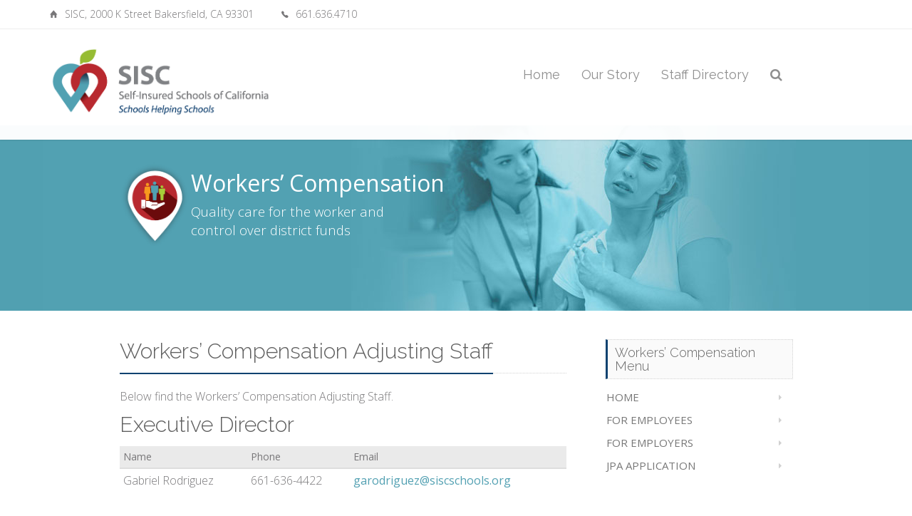

--- FILE ---
content_type: text/html; charset=UTF-8
request_url: https://sisc.kern.org/wc/employers-only/workers-compensation-adjusting-staff/
body_size: 9001
content:
<!DOCTYPE html>
<html lang="en-US">
<head>
	<meta charset="utf-8"/>
	<meta name="author" content="SISC &#8211; Self-Insured Schools of California" />
	<meta name="description" content="Workers&#8217; Compensation Adjusting Staff. SISC - Self-Insured Schools of California - SISC is a Joint Powers Authority administered by the Kern County Superintendent of Schools Office">
	<meta http-equiv="X-UA-Compatible" content="IE=edge">
	<meta name="viewport" content="width=device-width, initial-scale=1.0, maximum-scale=1.0, user-scalable=no">

	<!-- Fav and touch icons -->
	<link rel="shortcut icon" href="https://sisc.kern.org/wp-content/uploads/2021/04/sisc_icon32.png">
	<link rel="apple-touch-icon-precomposed" sizes="57x57" href="https://sisc.kern.org/wp-content/uploads/2021/04/sisc_icon57.png">
	<link rel="apple-touch-icon-precomposed" sizes="72x72" href="https://sisc.kern.org/wp-content/uploads/2021/04/sisc_icon72.png">
	<link rel="apple-touch-icon-precomposed" sizes="114x114" href="https://sisc.kern.org/wp-content/uploads/2021/04/sisc_icon114.png">
	<link rel="apple-touch-icon-precomposed" sizes="144x144" href="https://sisc.kern.org/wp-content/uploads/2021/04/sisc_icon144.png">

	<!-- Title -->
	<title>Workers&#8217; Compensation Adjusting Staff | SISC - Self-Insured Schools of California</title>
	<!-- jQuery Files -->
	<script type="text/javascript" src="//ajax.googleapis.com/ajax/libs/jquery/2.1.3/jquery.min.js"></script>

	<!-- Stylesheets -->
	<link href="https://sisc.kern.org/wp-content/themes/2015-SISC/css/bootstrap.min.css" rel="stylesheet">
	<link href="https://sisc.kern.org/wp-content/themes/2015-SISC/css/style.css" rel="stylesheet" title="main-css">	
	<link href="https://sisc.kern.org/wp-content/themes/2015-SISC/css/bootstrap-social.css" rel="stylesheet">
	<link href="https://sisc.kern.org/wp-content/themes/2015-SISC/css/animate.min.css" rel="stylesheet">
	<link href="https://sisc.kern.org/wp-content/themes/2015-SISC/css/owl.carousel.css" rel="stylesheet" >
	<link href="https://sisc.kern.org/wp-content/themes/2015-SISC/css/jquery.snippet.css" rel="stylesheet">
	<link href="https://sisc.kern.org/wp-content/themes/2015-SISC/css/buttons.css" rel="stylesheet">
	<link rel="stylesheet" type="text/css" href="https://fonts.googleapis.com/css?family=Open+Sans" />

	<!-- Alternate Stylesheets / choose what color you want and include regularly AFTER style.css above -->
	
	<link rel="alternate stylesheet" type="text/css" href="https://sisc.kern.org/wp-content/themes/2015-SISC/css/width-full.css" title="width-full">

	<!-- Icon Fonts -->
	<link href="https://sisc.kern.org/wp-content/themes/2015-SISC/css/ionicons.min.css" rel="stylesheet" type="text/css">
	<link href="https://sisc.kern.org/wp-content/themes/2015-SISC/css/font-awesome.css" rel="stylesheet" type="text/css">

	<!-- Magnific Popup -->
	<link href="https://sisc.kern.org/wp-content/themes/2015-SISC/css/magnific-popup.css" rel="stylesheet" type="text/css">

	<!-- HTML5 shim and Respond.js IE8 support of HTML5 elements and media queries -->
	<!--[if lt IE 9]>
		<script src="//oss.maxcdn.com/libs/html5shiv/3.7.0/html5shiv.js"></script>
		<script src="//oss.maxcdn.com/libs/respond.js/1.4.2/respond.min.js"></script>
	<![endif]-->

	<!-- Social: Open Graph, Google +1 -->
	<meta property="og:title" content="Workers&#8217; Compensation Adjusting Staff | SISC - Self-Insured Schools of California"/>
	<meta property="og:url" content="https://sisc.kern.org:443/wc/employers-only/workers-compensation-adjusting-staff/"/>
	<meta property="og:image" content=""/>
	<meta property="og:site_name" content="SISC &#8211; Self-Insured Schools of California"/>
	<meta property="og:locale" content="en-US"/>
	<meta property="og:description" content="Workers&#8217; Compensation Adjusting Staff. SISC - Self-Insured Schools of California - SISC is a Joint Powers Authority administered by the Kern County Superintendent of Schools Office"/>
	<meta itemprop="name" content="Workers&#8217; Compensation Adjusting Staff | SISC - Self-Insured Schools of California"/>
	<meta itemprop="image" content=""/>

	<meta name='robots' content='max-image-preview:large' />
<link rel='dns-prefetch' href='//www.googletagmanager.com' />
<link rel="alternate" title="oEmbed (JSON)" type="application/json+oembed" href="https://sisc.kern.org/wp-json/oembed/1.0/embed?url=https%3A%2F%2Fsisc.kern.org%2Fwc%2Femployers-only%2Fworkers-compensation-adjusting-staff%2F" />
<link rel="alternate" title="oEmbed (XML)" type="text/xml+oembed" href="https://sisc.kern.org/wp-json/oembed/1.0/embed?url=https%3A%2F%2Fsisc.kern.org%2Fwc%2Femployers-only%2Fworkers-compensation-adjusting-staff%2F&#038;format=xml" />
<style id='wp-img-auto-sizes-contain-inline-css' type='text/css'>
img:is([sizes=auto i],[sizes^="auto," i]){contain-intrinsic-size:3000px 1500px}
/*# sourceURL=wp-img-auto-sizes-contain-inline-css */
</style>
<style id='wp-emoji-styles-inline-css' type='text/css'>

	img.wp-smiley, img.emoji {
		display: inline !important;
		border: none !important;
		box-shadow: none !important;
		height: 1em !important;
		width: 1em !important;
		margin: 0 0.07em !important;
		vertical-align: -0.1em !important;
		background: none !important;
		padding: 0 !important;
	}
/*# sourceURL=wp-emoji-styles-inline-css */
</style>
<style id='wp-block-library-inline-css' type='text/css'>
:root{--wp-block-synced-color:#7a00df;--wp-block-synced-color--rgb:122,0,223;--wp-bound-block-color:var(--wp-block-synced-color);--wp-editor-canvas-background:#ddd;--wp-admin-theme-color:#007cba;--wp-admin-theme-color--rgb:0,124,186;--wp-admin-theme-color-darker-10:#006ba1;--wp-admin-theme-color-darker-10--rgb:0,107,160.5;--wp-admin-theme-color-darker-20:#005a87;--wp-admin-theme-color-darker-20--rgb:0,90,135;--wp-admin-border-width-focus:2px}@media (min-resolution:192dpi){:root{--wp-admin-border-width-focus:1.5px}}.wp-element-button{cursor:pointer}:root .has-very-light-gray-background-color{background-color:#eee}:root .has-very-dark-gray-background-color{background-color:#313131}:root .has-very-light-gray-color{color:#eee}:root .has-very-dark-gray-color{color:#313131}:root .has-vivid-green-cyan-to-vivid-cyan-blue-gradient-background{background:linear-gradient(135deg,#00d084,#0693e3)}:root .has-purple-crush-gradient-background{background:linear-gradient(135deg,#34e2e4,#4721fb 50%,#ab1dfe)}:root .has-hazy-dawn-gradient-background{background:linear-gradient(135deg,#faaca8,#dad0ec)}:root .has-subdued-olive-gradient-background{background:linear-gradient(135deg,#fafae1,#67a671)}:root .has-atomic-cream-gradient-background{background:linear-gradient(135deg,#fdd79a,#004a59)}:root .has-nightshade-gradient-background{background:linear-gradient(135deg,#330968,#31cdcf)}:root .has-midnight-gradient-background{background:linear-gradient(135deg,#020381,#2874fc)}:root{--wp--preset--font-size--normal:16px;--wp--preset--font-size--huge:42px}.has-regular-font-size{font-size:1em}.has-larger-font-size{font-size:2.625em}.has-normal-font-size{font-size:var(--wp--preset--font-size--normal)}.has-huge-font-size{font-size:var(--wp--preset--font-size--huge)}.has-text-align-center{text-align:center}.has-text-align-left{text-align:left}.has-text-align-right{text-align:right}.has-fit-text{white-space:nowrap!important}#end-resizable-editor-section{display:none}.aligncenter{clear:both}.items-justified-left{justify-content:flex-start}.items-justified-center{justify-content:center}.items-justified-right{justify-content:flex-end}.items-justified-space-between{justify-content:space-between}.screen-reader-text{border:0;clip-path:inset(50%);height:1px;margin:-1px;overflow:hidden;padding:0;position:absolute;width:1px;word-wrap:normal!important}.screen-reader-text:focus{background-color:#ddd;clip-path:none;color:#444;display:block;font-size:1em;height:auto;left:5px;line-height:normal;padding:15px 23px 14px;text-decoration:none;top:5px;width:auto;z-index:100000}html :where(.has-border-color){border-style:solid}html :where([style*=border-top-color]){border-top-style:solid}html :where([style*=border-right-color]){border-right-style:solid}html :where([style*=border-bottom-color]){border-bottom-style:solid}html :where([style*=border-left-color]){border-left-style:solid}html :where([style*=border-width]){border-style:solid}html :where([style*=border-top-width]){border-top-style:solid}html :where([style*=border-right-width]){border-right-style:solid}html :where([style*=border-bottom-width]){border-bottom-style:solid}html :where([style*=border-left-width]){border-left-style:solid}html :where(img[class*=wp-image-]){height:auto;max-width:100%}:where(figure){margin:0 0 1em}html :where(.is-position-sticky){--wp-admin--admin-bar--position-offset:var(--wp-admin--admin-bar--height,0px)}@media screen and (max-width:600px){html :where(.is-position-sticky){--wp-admin--admin-bar--position-offset:0px}}

/*# sourceURL=wp-block-library-inline-css */
</style><style id='global-styles-inline-css' type='text/css'>
:root{--wp--preset--aspect-ratio--square: 1;--wp--preset--aspect-ratio--4-3: 4/3;--wp--preset--aspect-ratio--3-4: 3/4;--wp--preset--aspect-ratio--3-2: 3/2;--wp--preset--aspect-ratio--2-3: 2/3;--wp--preset--aspect-ratio--16-9: 16/9;--wp--preset--aspect-ratio--9-16: 9/16;--wp--preset--color--black: #000000;--wp--preset--color--cyan-bluish-gray: #abb8c3;--wp--preset--color--white: #ffffff;--wp--preset--color--pale-pink: #f78da7;--wp--preset--color--vivid-red: #cf2e2e;--wp--preset--color--luminous-vivid-orange: #ff6900;--wp--preset--color--luminous-vivid-amber: #fcb900;--wp--preset--color--light-green-cyan: #7bdcb5;--wp--preset--color--vivid-green-cyan: #00d084;--wp--preset--color--pale-cyan-blue: #8ed1fc;--wp--preset--color--vivid-cyan-blue: #0693e3;--wp--preset--color--vivid-purple: #9b51e0;--wp--preset--gradient--vivid-cyan-blue-to-vivid-purple: linear-gradient(135deg,rgb(6,147,227) 0%,rgb(155,81,224) 100%);--wp--preset--gradient--light-green-cyan-to-vivid-green-cyan: linear-gradient(135deg,rgb(122,220,180) 0%,rgb(0,208,130) 100%);--wp--preset--gradient--luminous-vivid-amber-to-luminous-vivid-orange: linear-gradient(135deg,rgb(252,185,0) 0%,rgb(255,105,0) 100%);--wp--preset--gradient--luminous-vivid-orange-to-vivid-red: linear-gradient(135deg,rgb(255,105,0) 0%,rgb(207,46,46) 100%);--wp--preset--gradient--very-light-gray-to-cyan-bluish-gray: linear-gradient(135deg,rgb(238,238,238) 0%,rgb(169,184,195) 100%);--wp--preset--gradient--cool-to-warm-spectrum: linear-gradient(135deg,rgb(74,234,220) 0%,rgb(151,120,209) 20%,rgb(207,42,186) 40%,rgb(238,44,130) 60%,rgb(251,105,98) 80%,rgb(254,248,76) 100%);--wp--preset--gradient--blush-light-purple: linear-gradient(135deg,rgb(255,206,236) 0%,rgb(152,150,240) 100%);--wp--preset--gradient--blush-bordeaux: linear-gradient(135deg,rgb(254,205,165) 0%,rgb(254,45,45) 50%,rgb(107,0,62) 100%);--wp--preset--gradient--luminous-dusk: linear-gradient(135deg,rgb(255,203,112) 0%,rgb(199,81,192) 50%,rgb(65,88,208) 100%);--wp--preset--gradient--pale-ocean: linear-gradient(135deg,rgb(255,245,203) 0%,rgb(182,227,212) 50%,rgb(51,167,181) 100%);--wp--preset--gradient--electric-grass: linear-gradient(135deg,rgb(202,248,128) 0%,rgb(113,206,126) 100%);--wp--preset--gradient--midnight: linear-gradient(135deg,rgb(2,3,129) 0%,rgb(40,116,252) 100%);--wp--preset--font-size--small: 13px;--wp--preset--font-size--medium: 20px;--wp--preset--font-size--large: 36px;--wp--preset--font-size--x-large: 42px;--wp--preset--spacing--20: 0.44rem;--wp--preset--spacing--30: 0.67rem;--wp--preset--spacing--40: 1rem;--wp--preset--spacing--50: 1.5rem;--wp--preset--spacing--60: 2.25rem;--wp--preset--spacing--70: 3.38rem;--wp--preset--spacing--80: 5.06rem;--wp--preset--shadow--natural: 6px 6px 9px rgba(0, 0, 0, 0.2);--wp--preset--shadow--deep: 12px 12px 50px rgba(0, 0, 0, 0.4);--wp--preset--shadow--sharp: 6px 6px 0px rgba(0, 0, 0, 0.2);--wp--preset--shadow--outlined: 6px 6px 0px -3px rgb(255, 255, 255), 6px 6px rgb(0, 0, 0);--wp--preset--shadow--crisp: 6px 6px 0px rgb(0, 0, 0);}:where(.is-layout-flex){gap: 0.5em;}:where(.is-layout-grid){gap: 0.5em;}body .is-layout-flex{display: flex;}.is-layout-flex{flex-wrap: wrap;align-items: center;}.is-layout-flex > :is(*, div){margin: 0;}body .is-layout-grid{display: grid;}.is-layout-grid > :is(*, div){margin: 0;}:where(.wp-block-columns.is-layout-flex){gap: 2em;}:where(.wp-block-columns.is-layout-grid){gap: 2em;}:where(.wp-block-post-template.is-layout-flex){gap: 1.25em;}:where(.wp-block-post-template.is-layout-grid){gap: 1.25em;}.has-black-color{color: var(--wp--preset--color--black) !important;}.has-cyan-bluish-gray-color{color: var(--wp--preset--color--cyan-bluish-gray) !important;}.has-white-color{color: var(--wp--preset--color--white) !important;}.has-pale-pink-color{color: var(--wp--preset--color--pale-pink) !important;}.has-vivid-red-color{color: var(--wp--preset--color--vivid-red) !important;}.has-luminous-vivid-orange-color{color: var(--wp--preset--color--luminous-vivid-orange) !important;}.has-luminous-vivid-amber-color{color: var(--wp--preset--color--luminous-vivid-amber) !important;}.has-light-green-cyan-color{color: var(--wp--preset--color--light-green-cyan) !important;}.has-vivid-green-cyan-color{color: var(--wp--preset--color--vivid-green-cyan) !important;}.has-pale-cyan-blue-color{color: var(--wp--preset--color--pale-cyan-blue) !important;}.has-vivid-cyan-blue-color{color: var(--wp--preset--color--vivid-cyan-blue) !important;}.has-vivid-purple-color{color: var(--wp--preset--color--vivid-purple) !important;}.has-black-background-color{background-color: var(--wp--preset--color--black) !important;}.has-cyan-bluish-gray-background-color{background-color: var(--wp--preset--color--cyan-bluish-gray) !important;}.has-white-background-color{background-color: var(--wp--preset--color--white) !important;}.has-pale-pink-background-color{background-color: var(--wp--preset--color--pale-pink) !important;}.has-vivid-red-background-color{background-color: var(--wp--preset--color--vivid-red) !important;}.has-luminous-vivid-orange-background-color{background-color: var(--wp--preset--color--luminous-vivid-orange) !important;}.has-luminous-vivid-amber-background-color{background-color: var(--wp--preset--color--luminous-vivid-amber) !important;}.has-light-green-cyan-background-color{background-color: var(--wp--preset--color--light-green-cyan) !important;}.has-vivid-green-cyan-background-color{background-color: var(--wp--preset--color--vivid-green-cyan) !important;}.has-pale-cyan-blue-background-color{background-color: var(--wp--preset--color--pale-cyan-blue) !important;}.has-vivid-cyan-blue-background-color{background-color: var(--wp--preset--color--vivid-cyan-blue) !important;}.has-vivid-purple-background-color{background-color: var(--wp--preset--color--vivid-purple) !important;}.has-black-border-color{border-color: var(--wp--preset--color--black) !important;}.has-cyan-bluish-gray-border-color{border-color: var(--wp--preset--color--cyan-bluish-gray) !important;}.has-white-border-color{border-color: var(--wp--preset--color--white) !important;}.has-pale-pink-border-color{border-color: var(--wp--preset--color--pale-pink) !important;}.has-vivid-red-border-color{border-color: var(--wp--preset--color--vivid-red) !important;}.has-luminous-vivid-orange-border-color{border-color: var(--wp--preset--color--luminous-vivid-orange) !important;}.has-luminous-vivid-amber-border-color{border-color: var(--wp--preset--color--luminous-vivid-amber) !important;}.has-light-green-cyan-border-color{border-color: var(--wp--preset--color--light-green-cyan) !important;}.has-vivid-green-cyan-border-color{border-color: var(--wp--preset--color--vivid-green-cyan) !important;}.has-pale-cyan-blue-border-color{border-color: var(--wp--preset--color--pale-cyan-blue) !important;}.has-vivid-cyan-blue-border-color{border-color: var(--wp--preset--color--vivid-cyan-blue) !important;}.has-vivid-purple-border-color{border-color: var(--wp--preset--color--vivid-purple) !important;}.has-vivid-cyan-blue-to-vivid-purple-gradient-background{background: var(--wp--preset--gradient--vivid-cyan-blue-to-vivid-purple) !important;}.has-light-green-cyan-to-vivid-green-cyan-gradient-background{background: var(--wp--preset--gradient--light-green-cyan-to-vivid-green-cyan) !important;}.has-luminous-vivid-amber-to-luminous-vivid-orange-gradient-background{background: var(--wp--preset--gradient--luminous-vivid-amber-to-luminous-vivid-orange) !important;}.has-luminous-vivid-orange-to-vivid-red-gradient-background{background: var(--wp--preset--gradient--luminous-vivid-orange-to-vivid-red) !important;}.has-very-light-gray-to-cyan-bluish-gray-gradient-background{background: var(--wp--preset--gradient--very-light-gray-to-cyan-bluish-gray) !important;}.has-cool-to-warm-spectrum-gradient-background{background: var(--wp--preset--gradient--cool-to-warm-spectrum) !important;}.has-blush-light-purple-gradient-background{background: var(--wp--preset--gradient--blush-light-purple) !important;}.has-blush-bordeaux-gradient-background{background: var(--wp--preset--gradient--blush-bordeaux) !important;}.has-luminous-dusk-gradient-background{background: var(--wp--preset--gradient--luminous-dusk) !important;}.has-pale-ocean-gradient-background{background: var(--wp--preset--gradient--pale-ocean) !important;}.has-electric-grass-gradient-background{background: var(--wp--preset--gradient--electric-grass) !important;}.has-midnight-gradient-background{background: var(--wp--preset--gradient--midnight) !important;}.has-small-font-size{font-size: var(--wp--preset--font-size--small) !important;}.has-medium-font-size{font-size: var(--wp--preset--font-size--medium) !important;}.has-large-font-size{font-size: var(--wp--preset--font-size--large) !important;}.has-x-large-font-size{font-size: var(--wp--preset--font-size--x-large) !important;}
/*# sourceURL=global-styles-inline-css */
</style>

<style id='classic-theme-styles-inline-css' type='text/css'>
/*! This file is auto-generated */
.wp-block-button__link{color:#fff;background-color:#32373c;border-radius:9999px;box-shadow:none;text-decoration:none;padding:calc(.667em + 2px) calc(1.333em + 2px);font-size:1.125em}.wp-block-file__button{background:#32373c;color:#fff;text-decoration:none}
/*# sourceURL=/wp-includes/css/classic-themes.min.css */
</style>

<!-- Google tag (gtag.js) snippet added by Site Kit -->
<!-- Google Analytics snippet added by Site Kit -->
<script type="text/javascript" src="https://www.googletagmanager.com/gtag/js?id=GT-TW5C55H" id="google_gtagjs-js" async></script>
<script type="text/javascript" id="google_gtagjs-js-after">
/* <![CDATA[ */
window.dataLayer = window.dataLayer || [];function gtag(){dataLayer.push(arguments);}
gtag("set","linker",{"domains":["sisc.kern.org"]});
gtag("js", new Date());
gtag("set", "developer_id.dZTNiMT", true);
gtag("config", "GT-TW5C55H");
 window._googlesitekit = window._googlesitekit || {}; window._googlesitekit.throttledEvents = []; window._googlesitekit.gtagEvent = (name, data) => { var key = JSON.stringify( { name, data } ); if ( !! window._googlesitekit.throttledEvents[ key ] ) { return; } window._googlesitekit.throttledEvents[ key ] = true; setTimeout( () => { delete window._googlesitekit.throttledEvents[ key ]; }, 5 ); gtag( "event", name, { ...data, event_source: "site-kit" } ); }; 
//# sourceURL=google_gtagjs-js-after
/* ]]> */
</script>
<link rel="https://api.w.org/" href="https://sisc.kern.org/wp-json/" /><link rel="alternate" title="JSON" type="application/json" href="https://sisc.kern.org/wp-json/wp/v2/pages/7868" /><link rel="EditURI" type="application/rsd+xml" title="RSD" href="https://sisc.kern.org/xmlrpc.php?rsd" />
<meta name="generator" content="WordPress 6.9" />
<link rel="canonical" href="https://sisc.kern.org/wc/employers-only/workers-compensation-adjusting-staff/" />
<link rel='shortlink' href='https://sisc.kern.org/?p=7868' />
<meta name="generator" content="Site Kit by Google 1.171.0" />
</head>
<body class="royal_preloader scrollreveal">

	<div id="royal_preloader"></div>
	
	<!-- Begin Boxed or Fullwidth Layout -->
	<div id="bg-boxed">
	    <div class="boxed">

			<!-- Begin Header -->
			<header>

				<!-- Begin Top Bar -->
				<div class="top-bar">
					<div class="container">
						<div class="row">
							<!-- Address and Phone -->
							<div class="col-sm-10 hidden-xs">
								<span class="ion-home home-icon"></span>SISC, 
2000 K Street Bakersfield, CA 93301 <span class="ion-ios7-telephone phone-icon"></span>661.636.4710							</div>
							<!-- Social Buttons -->
							<div class="col-sm-2 text-right">
							</div>
						</div><!--/row --> 
					</div><!--/container header -->   
				</div><!--/top bar -->   
				<!-- End Top Bar -->


		     	<!-- Begin Navigation -->
		     	<div class="navbar-wrapper">
					<div class="navbar navbar-main" id="fixed-navbar">
						<div class="container">
							<div class="row">
								<div class="col-sm-11 column-header">
									<div class="navbar-header">
										<!-- Brand -->
										<a href="https://sisc.kern.org" class="navbar-brand" style="height:155px;">
											<img src="https://sisc.kern.org/wp-content/themes/2015-SISC/assets/2019/sisc_logo.png" class="hidden-xs raleway-logo img-responsive" alt="SISC Logo" style="max-height:100px !important;">
											<img src="https://sisc.kern.org/wp-content/themes/2015-SISC/assets/2019/sisc_logo_small.png" class="visible-xs raleway-logo" alt="SISC Logo" style="max-height:40px;">
										</a>
										<!-- Mobile Navigation -->
										<button type="button" class="navbar-toggle" data-toggle="collapse" data-target=".navHeaderCollapse">
											<span class="sr-only">Toggle navigation</span>
											<span class="icon-bar"></span>
											<span class="icon-bar"></span>
											<span class="icon-bar"></span>
										</button>
									</div><!-- /navbar header -->   

									<!-- Main Navigation - Explained in Documentation -->
									<nav class="navbar-collapse collapse navHeaderCollapse" role="navigation">
<ul id="menu-main-menu" class="nav navbar-nav navbar-right"><li id="menu-item-10476" class="menu-item menu-item-type-custom menu-item-object-custom menu-item-home menu-item-10476"><a title="Home" href="http://sisc.kern.org">Home</a></li>
<li id="menu-item-10537" class="menu-item menu-item-type-post_type menu-item-object-page menu-item-10537"><a title="Our Story" href="https://sisc.kern.org/our-story/">Our Story</a></li>
<li id="menu-item-10536" class="menu-item menu-item-type-post_type menu-item-object-page menu-item-10536"><a title="Staff Directory" href="https://sisc.kern.org/staff-directory/">Staff Directory</a></li>
</ul>



										</nav><!-- /nav -->
								</div>
							</div>
						</div><!-- /container header -->   
					</div><!-- /navbar -->
				</div><!-- /navbar wrapper -->
				<!-- End Navigation -->

			</header><!-- /header -->
			<!--=== Begin Header Parallax ===-->
			<div class="header-2019" style="background-image:url('https://sisc.kern.org/wp-content/uploads/2022/03/sectionBannersWorkersCompensation.jpg');
    background-repeat:   no-repeat;
    background-position: center center;
">
				<div class="container">
					<div class="row">
						<div class="col-sm-1"></div>
						<!--=== Page Title ===-->
						<div class="col-lg-6 col-md-6 col-sm-6 col-xs-12">
							<img src="https://sisc.kern.org/wp-content/themes/2015-SISC/assets/2019/sisc_icons_workers_compensation.png" class="pull-left img-responsive" style="width:100px;margin-top:-8px;">
							<h3>Workers’ Compensation</h3>
							<p class="pt10 text-white">Quality care for the worker and<span class="hidden-xs"><br></span>control over district funds</p>
						</div>
					</div><!-- /row -->
				</div><!-- /container -->
			</div><!-- /page header -->
			<!--=== End Header Parallax ===-->

			<!-- Begin Content -->
			<div class="content-40mg">
				<div class="container">

					<div class="row">
						<section class="col-sm-1"></section>
						<!-- Begin Content Section -->
						<section class="col-lg-7 col-md-7 col-sm-7" style="padding-right:40px;">
							<!-- Content 1 -->
							<div class="heading"><h3>Workers&#8217; Compensation Adjusting Staff</h3></div>
							<p>Below find the Workers&#8217; Compensation Adjusting Staff.</p>
<h3>Executive Director</h3>
<table class="table table-hover table-condensed">
<thead>
<tr>
<th>Name</th>
<th>Phone</th>
<th>Email</th>
</tr>
</thead>
<tbody>
<tr>
<td>Gabriel Rodriguez</td>
<td>661-636-4422</td>
<td><a href="mailto:garodriguez@siscschools.org">garodriguez@siscschools.org</a></td>
</tr>
</tbody>
</table>
<hr>
<h3>Program Coordinator</h3>
<table class="table table-hover table-condensed">
<thead>
<tr>
<th>Name</th>
<th>Phone</th>
<th>Email</th>
</tr>
</thead>
<tbody>
<tr>
<td>Rich Cameron</td>
<td>661-636-4426</td>
<td><a href="mailto:ricameron@siscschools.org">ricameron@siscschools.org</a></td>
</tr>
</tbody>
</table>
<hr>
<h3>Claims Supervisor Unit I</h3>
<table class="table table-hover table-condensed">
<thead>
<tr>
<th>Name</th>
<th>Phone</th>
<th>Email</th>
</tr>
</thead>
<tbody>
<tr>
<td>Miriam Sanchez</td>
<td>661-636-4427</td>
<td><a href="mailto:misanchez@siscschools.org">misanchez@siscschools.org</a></td>
</tr>
</tbody>
</table>
<h4>Claims Examiner</h4>
<table class="table table-hover table-condensed">
<thead>
<tr>
<th>Name</th>
<th>Phone</th>
<th>Email</th>
</tr>
</thead>
<tbody>
<tr>
<td>Rosita Allen</td>
<td>661-636-4429</td>
<td><a href="mailto:roallen@siscschools.org">roallen@siscschools.org</a></td>
</tr>
<tr>
<td>Adilene Ramirez Cornejo</td>
<td>661-636-4205</td>
<td><a href="mailto:adramirezcornejo@siscschools.org">adramirezcornejo@siscschools.org</a></td>
</tr>
<tr>
<td>Marilyn Locey</td>
<td>661-636-4281</td>
<td><a href="mailto:malocey@siscschools.org">malocey@siscschools.org</a></td>
</tr>
<tr>
<td>Leslie Lund</td>
<td>661-636-4282</td>
<td><a href="mailto:lelund@siscschools.org">lelund@siscschools.org</a></td>
</tr>
<tr>
<td>Elizabeth Pereyra</td>
<td>661-636-4850</td>
<td><a href="mailto:elpereyra@siscschools.org">elpereyra@siscschools.org</a></td>
</tr>
<tr>
<td>Desiree Perry</td>
<td>661-636-4876</td>
<td><a href="mailto:deperry@siscschools.org">deperry@siscschools.org</a></td>
</tr>
<tr>
<td>Laurel Powell</td>
<td>661-636-4490</td>
<td><a href="mailto:lapowell@siscschools.org">lapowell@siscschools.org</a></td>
</tr>
<tr>
<td>Cheryl Slomian</td>
<td>661-636-4250</td>
<td><a href="mailto:chslomian@siscschools.org">chslomian@siscschools.org</a></td>
</tr>
<tr>
<td>Estreya Venegas</td>
<td>661-636-4873</td>
<td><a href="mailto:esvenegas@siscschools.org">esvenegas@siscschools.org</a></td>
</tr>
</tbody>
</table>
<hr>
<h3>Claims Supervisor Unit II</h3>
<table class="table table-hover table-condensed">
<thead>
<tr>
<th>Name</th>
<th>Phone</th>
<th>Email</th>
</tr>
</thead>
<tbody>
<tr>
<td>Elizabeth Blattenberg</td>
<td>661-636-4586</td>
<td><a href="mailto:elblattenberg@siscschools.org">elblattenberg@siscschools.org</a></td>
</tr>
</tbody>
</table>
<h4>Claims Examiner</h4>
<table class="table table-hover table-condensed">
<thead>
<tr>
<th>Name</th>
<th>Phone</th>
<th>Email</th>
</tr>
</thead>
<tbody>
<tr>
<td>Amber Austin</td>
<td>661-636-4872</td>
<td><a href="mailto:amaustin@siscschools.org">amaustin@siscschools.org</a></td>
</tr>
<tr>
<td>Michelle Carmona</td>
<td>661-636-4510</td>
<td><a href="mailto:micarmona@siscschools.org">micarmona@siscschools.org</a></td>
</tr>
<tr>
<td>Dario Fonseca</td>
<td>661-636-4461</td>
<td><a href="mailto:dafonseca@siscschools.org">dafonseca@siscschools.org</a></td>
</tr>
<tr>
<td>Shannon Hankins</td>
<td>661-636-4491</td>
<td><a href="mailto:shhankins@siscschools.org">shhankins@siscschools.org</a></td>
</tr>
<tr>
<td>Yesenia Madrigal</td>
<td>661-636-4207</td>
<td><a href="mailto:yemadrigal@siscschools.org">yemadrigal@siscschools.org</a></td>
</tr>
<tr>
<td>Tanya Winston</td>
<td>661-636-4204</td>
<td><a href="mailto:tawinston@siscschools.org">tawinston@siscschools.org</a></td>
</tr>
</tbody>
</table>
<div class="text-center">
<h3>Fax Number &#8211; 1-661-636-4721</h3>
</div>
						</section>
						<!-- End Content Section -->

						<!-- Begin Sidebar -->
						<aside class="col-lg-3 col-md-3 col-sm-4 mt30-xs">
							<div class="widget clearfix"><div class="blog-heading"><h3>Workers&#8217; Compensation Menu</h3></div>			<div class="textwidget"><ul class="nav nav-pills nav-stacked mb30">
<li><a href="/wc/">Home</a></li>
<li><a href="/wc/employees/">For Employees</a></li>
<li><a href="/wc/employers-only/">For Employers</a></li>
<li><a href="/wc/application/">JPA Application</a></li>
</ul>
</div>
		</div>						</aside>
						<section class="col-sm-1"></section>
					</div>
				</div>
			</div>
			<!-- Begin Footer -->
			<footer class="footer">
			    <div class="container">
			        <div class="row">
			            <!-- About -->
			            <div class="col-sm-6">
			                <div class="heading-footer"><h4>About</h4></div>
								<div class="textwidget"><p><strong>Our Philosophy – “Schools Helping Schools”</strong></p>
<p>Our Goal is to provide the best coverage and service to our members while keeping costs affordable and stable.</p>
<p>SISC is a Joint Powers Authority administered by the Kern County Superintendent of Schools Office, John G. Mendiburu, Superintendent</p>
</div>
					            </div>
			            <!-- Contact -->
			            <div class="col-sm-4 col-sm-offset-2 mg25-xs">
			                <div class="heading-footer"><h4>Contact us</h4></div>
					<p><span class="ion-home footer-info-icons"></span><small class="address">SISC</small></p>
					<p><span class="ion-android-location footer-info-icons"></span><small class="address">2000 K Street Bakersfield, CA 93301</small></p>
					<p><span class="fa fa-phone footer-info-icons"></span><small class="address">661.636.4710</small></p>
					<p><span class="fa fa-fax footer-info-icons"></span><small class="address">661.636.4156</small></p>




			            </div>
			        </div><!-- /row -->
			        <!-- Copyright -->
			        <div class="row">
			            <hr>
			            <div class="col-sm-11 col-xs-10">
			                <p class="copyright">&copy; 2026 SISC. All rights reserved.</p>
			            </div>
			            <div class="col-sm-1 col-xs-2 text-right">
			                <a href="#" class="scroll-top"><div class="footer-scrolltop-holder"><span class="ion-ios7-arrow-up footer-scrolltop"></span></div></a>
			            </div>
			        </div><!-- /row -->
			    </div><!-- /container -->
			</footer><!-- /footer -->
			<!-- End Footer --> 

		</div><!-- /boxed -->
	</div><!-- /bg boxed-->
	<!-- End Boxed or Fullwidth Layout -->

	<!-- Javascript Files -->
	<script type="text/javascript" src="https://sisc.kern.org/wp-content/themes/2015-SISC/js/bootstrap.min.js"></script>
	<script type="text/javascript" src="https://sisc.kern.org/wp-content/themes/2015-SISC/js/jquery.easing.min.js"></script>
	<script type="text/javascript" src="https://sisc.kern.org/wp-content/themes/2015-SISC/js/jquery.mixitup.min.js"></script>
	<script type="text/javascript" src="https://sisc.kern.org/wp-content/themes/2015-SISC/js/scrollReveal.js"></script>
	<script type="text/javascript" src="https://sisc.kern.org/wp-content/themes/2015-SISC/js/owl.carousel.min.js"></script>
	<script type="text/javascript" src="https://sisc.kern.org/wp-content/themes/2015-SISC/js/jquery.magnific-popup.min.js"></script>
	<script type="text/javascript" src="https://sisc.kern.org/wp-content/themes/2015-SISC/js/jquery.snippet.min.js"></script>
	<script type="text/javascript" src="https://sisc.kern.org/wp-content/themes/2015-SISC/js/jquery.fitvids.js"></script>
	<script type="text/javascript" src="https://sisc.kern.org/wp-content/themes/2015-SISC/js/activate-snippet.js"></script>
	<script type="text/javascript" src="https://sisc.kern.org/wp-content/themes/2015-SISC/js/skrollr.min.js"></script>

	<!-- On Scroll Animations - scrollReveal.js -->
    <script>
		var config = {
		easing: 'hustle',
		mobile:  true,
		delay:  'onload'
		}
		window.sr = new scrollReveal( config );
    </script>

    <!-- Main Javascript -->
	<script type="text/javascript" src="https://sisc.kern.org/wp-content/themes/2015-SISC/js/main.js"></script>


<script type="speculationrules">
{"prefetch":[{"source":"document","where":{"and":[{"href_matches":"/*"},{"not":{"href_matches":["/wp-*.php","/wp-admin/*","/wp-content/uploads/*","/wp-content/*","/wp-content/plugins/*","/wp-content/themes/2015-SISC/*","/*\\?(.+)"]}},{"not":{"selector_matches":"a[rel~=\"nofollow\"]"}},{"not":{"selector_matches":".no-prefetch, .no-prefetch a"}}]},"eagerness":"conservative"}]}
</script>
<script id="wp-emoji-settings" type="application/json">
{"baseUrl":"https://s.w.org/images/core/emoji/17.0.2/72x72/","ext":".png","svgUrl":"https://s.w.org/images/core/emoji/17.0.2/svg/","svgExt":".svg","source":{"concatemoji":"https://sisc.kern.org/wp-includes/js/wp-emoji-release.min.js?ver=6.9"}}
</script>
<script type="module">
/* <![CDATA[ */
/*! This file is auto-generated */
const a=JSON.parse(document.getElementById("wp-emoji-settings").textContent),o=(window._wpemojiSettings=a,"wpEmojiSettingsSupports"),s=["flag","emoji"];function i(e){try{var t={supportTests:e,timestamp:(new Date).valueOf()};sessionStorage.setItem(o,JSON.stringify(t))}catch(e){}}function c(e,t,n){e.clearRect(0,0,e.canvas.width,e.canvas.height),e.fillText(t,0,0);t=new Uint32Array(e.getImageData(0,0,e.canvas.width,e.canvas.height).data);e.clearRect(0,0,e.canvas.width,e.canvas.height),e.fillText(n,0,0);const a=new Uint32Array(e.getImageData(0,0,e.canvas.width,e.canvas.height).data);return t.every((e,t)=>e===a[t])}function p(e,t){e.clearRect(0,0,e.canvas.width,e.canvas.height),e.fillText(t,0,0);var n=e.getImageData(16,16,1,1);for(let e=0;e<n.data.length;e++)if(0!==n.data[e])return!1;return!0}function u(e,t,n,a){switch(t){case"flag":return n(e,"\ud83c\udff3\ufe0f\u200d\u26a7\ufe0f","\ud83c\udff3\ufe0f\u200b\u26a7\ufe0f")?!1:!n(e,"\ud83c\udde8\ud83c\uddf6","\ud83c\udde8\u200b\ud83c\uddf6")&&!n(e,"\ud83c\udff4\udb40\udc67\udb40\udc62\udb40\udc65\udb40\udc6e\udb40\udc67\udb40\udc7f","\ud83c\udff4\u200b\udb40\udc67\u200b\udb40\udc62\u200b\udb40\udc65\u200b\udb40\udc6e\u200b\udb40\udc67\u200b\udb40\udc7f");case"emoji":return!a(e,"\ud83e\u1fac8")}return!1}function f(e,t,n,a){let r;const o=(r="undefined"!=typeof WorkerGlobalScope&&self instanceof WorkerGlobalScope?new OffscreenCanvas(300,150):document.createElement("canvas")).getContext("2d",{willReadFrequently:!0}),s=(o.textBaseline="top",o.font="600 32px Arial",{});return e.forEach(e=>{s[e]=t(o,e,n,a)}),s}function r(e){var t=document.createElement("script");t.src=e,t.defer=!0,document.head.appendChild(t)}a.supports={everything:!0,everythingExceptFlag:!0},new Promise(t=>{let n=function(){try{var e=JSON.parse(sessionStorage.getItem(o));if("object"==typeof e&&"number"==typeof e.timestamp&&(new Date).valueOf()<e.timestamp+604800&&"object"==typeof e.supportTests)return e.supportTests}catch(e){}return null}();if(!n){if("undefined"!=typeof Worker&&"undefined"!=typeof OffscreenCanvas&&"undefined"!=typeof URL&&URL.createObjectURL&&"undefined"!=typeof Blob)try{var e="postMessage("+f.toString()+"("+[JSON.stringify(s),u.toString(),c.toString(),p.toString()].join(",")+"));",a=new Blob([e],{type:"text/javascript"});const r=new Worker(URL.createObjectURL(a),{name:"wpTestEmojiSupports"});return void(r.onmessage=e=>{i(n=e.data),r.terminate(),t(n)})}catch(e){}i(n=f(s,u,c,p))}t(n)}).then(e=>{for(const n in e)a.supports[n]=e[n],a.supports.everything=a.supports.everything&&a.supports[n],"flag"!==n&&(a.supports.everythingExceptFlag=a.supports.everythingExceptFlag&&a.supports[n]);var t;a.supports.everythingExceptFlag=a.supports.everythingExceptFlag&&!a.supports.flag,a.supports.everything||((t=a.source||{}).concatemoji?r(t.concatemoji):t.wpemoji&&t.twemoji&&(r(t.twemoji),r(t.wpemoji)))});
//# sourceURL=https://sisc.kern.org/wp-includes/js/wp-emoji-loader.min.js
/* ]]> */
</script>

</body>
</html>


--- FILE ---
content_type: text/javascript
request_url: https://sisc.kern.org/wp-content/themes/2015-SISC/js/main.js
body_size: 2005
content:
// preloader
/*
Royal_Preloader.config({
    mode:           'number',
    showProgress:   false,
    background:     '#ffffff'
});
*/

// image zoom
$(document).ready(function() {
    $('.image-zoom-link').magnificPopup({
        type: 'image',
        mainClass: 'mfp-fade',
        fixedContentPos: false
    });
});

// gallery zoom
$('.popup-gallery').each(function() {
     $(this).magnificPopup({ 
        delegate: '.gallery-zoom',
        type:'image',
        gallery: {
            enabled: true
        }
    });
});

// video zoom
$(document).ready(function() {
    $('.popup-youtube, .popup-vimeo, .popup-gmaps').magnificPopup({
        disableOn: 700,
        type: 'iframe',
        mainClass: 'mfp-fade',
        removalDelay: 160,
        preloader: false,
        fixedContentPos: false
    });
});

//responsive video
$(document).ready(function() {
    $(document.body).fitVids();
});

// scroll to top action
$('.scroll-top').on('click', function(event) {
    event.preventDefault();
    $('html, body').animate({
        scrollTop: 0
    }, 'slow');
});

// run mixitup portfolio
$(function() {
    $('#myPortfolio').mixitup({
        targetSelector: '.item',
        transitionSpeed: 600
    });
});

// pagination fix
$(function() {
    $(".dropdown-menu > li > a.trigger").on("click", function(e) {
        var current = $(this).next();
        current.toggle();
        e.stopPropagation();
    });
});

//side-navbar
jQuery("li.list-toggle").bind("click", function() {
    jQuery(this).toggleClass("active");
});

//tooltips and popovers
$(function() {
    $("[data-toggle='tooltip']").tooltip();
});
$(function() {
    $("[data-toggle='popover']").popover();
});

//activate skrollr.js
skrollr.init({
    forceHeight: false,
    smoothScrolling: true,
    smoothScrollingDuration: 1500,
        mobileCheck: function() {
        //hack - forces mobile version to be off
        return false;
    }
});

//carousel subnav slider
$(document).ready(function() {
    var clickEvent = false;
    $('#carouselSubnav').on('click', '.nav a', function() {
        clickEvent = true;
        $('#carouselSubnav .nav li').removeClass('active');
        $(this).parent().addClass('active');
    }).on('slid.bs.carousel', function(e) {
        if (!clickEvent) {
            var count = $('#carouselSubnav .nav').children().length - 1;
            var current = $('#carouselSubnav .nav li.active');
            current.removeClass('active').next().addClass('active');
            var id = parseInt(current.data('slide-to'));
            if (count == id) {
                $('#carouselSubnav .nav li').first().addClass('active');
            }
        }
        clickEvent = false;
    });
});

//owl carousel thumbnail caption slider
$('#owl-carousel-product').owlCarousel({
    loop: true,
    margin: 30,
    nav: true,
    dots: true,
    navText: ["<span><</span>", "<span>></span>"],
    responsive: {
        0: {
            items: 1
        },
        600: {
            items: 1
        },
        1000: {
            items: 1
        }
    }
})

//owl carousel thumbnail caption slider
$('#owl-carousel-thumb').owlCarousel({
    loop: true,
    margin: 30,
    nav: true,
    dots: false,
    navContainer: '#customNav',
    navText: ["<span><</span>", "<span>></span>"],
    responsive: {
        0: {
            items: 1
        },
        600: {
            items: 2
        },
        1000: {
            items: 4
        }
    }
})

//carousel animation fix
function animateElement(obj, anim_) {
    obj.addClass(anim_ + ' animated').one(
        'webkitAnimationEnd mozAnimationEnd MSAnimationEnd oanimationend animationend',
        function() {
            $(this).removeClass();
        });
}
$('#carouselHome, #carouselSubnav').on('slide.bs.carousel', function(e) {
    var current = $('.item').eq(parseInt($(e.relatedTarget).index()));
    $('[data-animation]').removeClass();
    $('[data-animation]', current).each(function() {
        var $this = $(this);
        var anim_ = $this.data('animation');
        animateElement($this, anim_);
    });
});

$('.navbar li a').click(function() {
    $('.navbar li a').removeClass('active');
    $(this).addClass('active');
});

//progress bar
$(document).ready(function(){
    var percent = 0, bar = $('.transition-timer-carousel-progress-bar'), crsl = $('#carouselHome');
    function progressBarCarousel() {
      bar.css({width:percent+'%'});
     percent = percent +0.5;
      if (percent>100) {
          percent=0;
          crsl.carousel('next');
      }      
    }
    crsl.carousel({
        interval: false,
        pause: true
    }).on('slide.bs.carousel', function () {percent=0;});var barInterval = setInterval(progressBarCarousel, 30);
    crsl.hover(
        function(){
            clearInterval(barInterval);
        },
        function(){
            barInterval = setInterval(progressBarCarousel, 30);
        })
});

$('#fixed-navbar').affix({
    offset: {
        top: $('.top-bar').height()
    }   
});


$(document).ready(function(){
	jQuery( '#menu-main-menu' ).append( '<li class="dropdown hidden-sm hidden-xs"><a href="#" class="dropdown-toggle dropdown-form-toggle" data-toggle="dropdown"><i class="fa fa-search"></i></a><ul class="dropdown-menu dropdown-menu-user"><li id="dropdownForm"><div class="dropdown-form"><form class="form-default form-inline p15" role="search" method="get" id="searchform" action="https://sisc.kern.org/"><div class="input-group"><input type="text" class="form-control search-input" placeholder="Search..." name="s"><span class="input-group-btn"><input type="submit" id="searchsubmit" value="Go!" class="btn btn-rw btn-primary search-btn" /></span></div><!-- /input group --></form><!-- /searh form --></div><!-- /dropdown form --></li><!-- /dropdownForm list item --></ul><!-- /search dropdown --></li>' );
});
